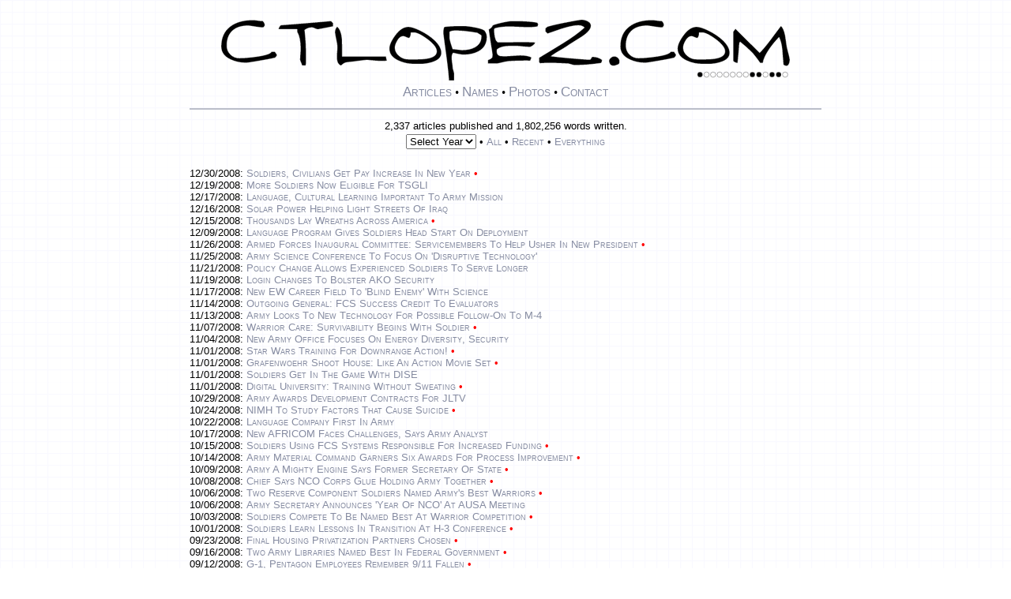

--- FILE ---
content_type: text/html; charset=UTF-8
request_url: http://www.ctlopez.com/story/?year=2008
body_size: 14881
content:
<!DOCTYPE html>
<!-- Unless otherwise noted, I wrote all the stories, took all the pictures, designed all the graphics, and wrote all the code on this website. ctlopez.com & ctoddlopez.com -->
<html xml:lang="en" lang="en">
  <head>
    <meta http-equiv="Content-Type" content="text/html;charset=UTF-8">
    <meta charset="UTF-8">
    <title>2008 Articles</title>
    <meta name='description' content='2008 Articles' />
    <meta name="viewport" content="width=device-width, initial-scale=1" />
    <link rel="stylesheet" href="/frontend/style.css" type="text/css">

    <!-- Thanks https://realfavicongenerator.net -->
    <link rel="apple-touch-icon" sizes="180x180" href="/icon/apple-touch-icon.png">
    <link rel="icon" type="image/png" sizes="32x32" href="/icon/favicon-32x32.png">
    <link rel="icon" type="image/png" sizes="16x16" href="/icon/favicon-16x16.png">
    <link rel="manifest" href="/icon/site.webmanifest">
    <link rel="mask-icon" href="/icon/safari-pinned-tab.svg" color="#5bbad5">
    <link rel="shortcut icon" href="/icon/favicon.ico">
    <meta name="msapplication-TileColor" content="#da532c">
    <meta name="msapplication-config" content="/icon/browserconfig.xml">
    <meta name="theme-color" content="#ffffff">
    <!-- Thanks https://realfavicongenerator.net -->

    <!-- Google Stuff -->
    <meta name="google-site-verification" content="Y_LdAzNYkoWh3ij_sQambXMsNYb2jl5x_S6GVN4jbq8" />
    <!-- Google tag (gtag.js) -->
    <script async src="https://www.googletagmanager.com/gtag/js?id=UA-85380978-1"></script>
    <script>
      window.dataLayer = window.dataLayer || [];
      function gtag(){dataLayer.push(arguments);}
      gtag('js', new Date());
      gtag('config', 'UA-85380978-1');
    </script>
    <!-- Google Anaylitics -->
    <script>
    (function(i,s,o,g,r,a,m){i['GoogleAnalyticsObject']=r;i[r]=i[r]||function(){
    (i[r].q=i[r].q||[]).push(arguments)},i[r].l=1*new Date();a=s.createElement(o),
    m=s.getElementsByTagName(o)[0];a.async=1;a.src=g;m.parentNode.insertBefore(a,m)
    })(window,document,'script','https://www.google-analytics.com/analytics.js','ga');
    ga('create', 'UA-85380978-1', 'auto');
    ga('send', 'pageview');
    </script>
    <!-- End Google Stuff -->

  </head>
  <body>
    <div id="topbox" class=topbox>
      <div>
        <!-- The top-of-page wordmark "CTLOPEZ.COM" uses the font Damned Architect (C) 1997 Phillip Cavette  Thank you! -->
        <a href="/"><svg style="max-width: 90%;" viewBox="0 0 104.17403 11.16211" xmlns="http://www.w3.org/2000/svg" xmlns:svg="http://www.w3.org/2000/svg"><g transform="scale(.12) translate(726 80)" id="dotrow"></g><path alt="The word 'ctlopez.com.'" style="fill:var(--SiteColorBlack);fill-opacity:1;stroke:var(--SiteColorWhite);stroke-width:0.05px" d="M 66.04248,0 C 65.79225,0 64.9296,0.14485 63.45452,0.4346 61.86091,0.73752 60.64287,1.01429 59.79997,1.26452 59.61558,1.39623 59.48366,1.50124 59.40464,1.58026 v 0.57309 l 0.39533,0.39533 C 60.60336,2.2721 61.4003,1.99534 62.19052,1.71876 63.62609,1.2578 64.71221,1.02733 65.44975,1.02733 c 0.47413,0 0.84299,0.13838 1.10639,0.41496 -1.02728,0.9351 -2.39017,1.92266 -4.08915,2.96312 C 61.05776,5.27466 59.6421,6.1373 58.2197,6.99337 V 7.7835 l 0.21704,0.21756 c 1.19851,-0.10534 2.91731,-0.08545 5.15628,0.05943 0.07902,0.01316 0.25672,0.05895 0.5333,0.13797 0.28974,0.0922 0.5003,0.1385 0.632,0.1385 1.50143,0 3.10176,-0.12545 4.80074,-0.37569 0.14488,-0.11853 0.21756,-0.31563 0.21756,-0.59221 V 7.36854 C 69.26297,6.99977 68.6965,6.8156 68.0775,6.8156 c -0.13169,0 -0.23024,0.08562 -0.29611,0.25683 -0.05268,0.17122 -0.15175,0.25684 -0.29662,0.25684 -0.32926,0 -1.26407,-0.06571 -2.805,-0.19741 -1.80434,-0.14487 -3.22698,-0.28972 -4.26744,-0.4346 0.4478,-0.34242 1.03366,-0.71775 1.75804,-1.12603 0.72436,-0.42145 1.21168,-0.73107 1.46192,-0.92862 0.80339,-0.51365 1.6068,-1.02088 2.41019,-1.52136 1.13265,-0.75071 1.69912,-1.42219 1.69912,-2.01486 0,-0.32926 -0.1777,-0.59258 -0.5333,-0.79013 C 66.8527,0.10553 66.46393,0 66.04248,0 Z M 5.886979,0.05943 c -1.80434,0 -3.219997,0.4017 -4.247286,1.20509 C 0.546553,2.10743 0,3.32547 0,4.91908 0,5.97271 0.58587,6.76964 1.758032,7.30963 2.600936,7.70474 3.522807,7.90236 4.523755,7.90236 4.773991,7.90236 5.505229,7.79682 6.716903,7.5861 7.994428,7.37537 9.034767,7.17776 9.838159,6.99337 10.088397,6.79581 10.21333,6.60517 10.21333,6.42079 10.028946,6.17055 9.904013,5.98587 9.838159,5.86734 H 9.245431 C 9.061046,6.24928 8.119258,6.5589 6.42028,6.79597 5.195437,6.96718 4.161564,7.0528 3.318661,7.0528 2.686483,7.0528 2.146397,6.83526 1.698604,6.40064 1.250812,5.96602 1.027328,5.413 1.027328,4.74131 1.027328,3.59549 1.356345,2.7 2.014864,2.05465 2.686552,1.4093 3.661191,1.08675 4.938717,1.08675 c 0.144873,0 0.57296,0.05924 1.284159,0.17777 0.711201,0.10537 1.139286,0.15813 1.284159,0.15813 0.171216,0 0.283217,-0.03983 0.335897,-0.11886 0.05268,-0.09218 0.10545,-0.18427 0.15813,-0.27646 0,-0.26341 -0.12545,-0.52672 -0.375688,-0.79014 -0.184384,0 -0.487019,-0.0264 -0.908471,-0.07906 C 6.295452,0.09226 6.018683,0.05943 5.886979,0.05943 Z m 73.118531,0 c -1.80433,0 -3.22,0.4017 -4.24728,1.20509 -1.09314,0.84291 -1.6397,2.06095 -1.6397,3.65456 0,1.05363 0.58588,1.85056 1.75804,2.39055 0.8429,0.39511 1.76477,0.59273 2.76572,0.59273 0.25024,0 0.98148,-0.10554 2.19315,-0.31626 C 81.11296,7.37537 82.1533,7.17776 82.95669,6.99337 83.20693,6.79581 83.33186,6.60517 83.33186,6.42079 83.1475,6.17055 83.02256,5.98587 82.95669,5.86734 H 82.36396 C 82.17958,6.24928 81.23779,6.5589 79.53881,6.79597 78.31398,6.96718 77.2801,7.0528 76.43719,7.0528 c -0.63217,0 -1.17174,-0.21754 -1.61953,-0.65216 -0.44779,-0.43462 -0.6718,-0.98764 -0.6718,-1.65933 0,-1.14582 0.32903,-2.04131 0.98754,-2.68666 0.67169,-0.64535 1.64633,-0.9679 2.92385,-0.9679 0.14487,0 0.57296,0.05924 1.28416,0.17777 0.7112,0.10537 1.13929,0.15813 1.28416,0.15813 0.17123,0 0.28323,-0.03983 0.3359,-0.11886 0.05269,-0.09218 0.10546,-0.18427 0.15813,-0.27646 0,-0.26341 -0.12545,-0.52672 -0.37569,-0.79014 -0.18438,0 -0.48702,-0.0264 -0.90847,-0.07906 -0.42146,-0.06587 -0.69822,-0.0987 -0.82993,-0.0987 z M 20.130554,0.23719 c -4.0433,0.3556 -7.065768,0.60547 -9.067663,0.75034 -0.144875,0.01318 -0.276275,0.11871 -0.394808,0.31626 -0.118536,0.18439 -0.171303,0.32924 -0.15813,0.4346 h 3.397725 c 0,0.25024 0.0065,0.41501 0.01964,0.49403 0.408282,0.7112 0.612883,1.71869 0.612883,3.02255 0,0.3556 -0.01992,0.77024 -0.05943,1.24437 -0.02634,0.46097 -0.03979,0.73127 -0.03979,0.81029 0,0.10537 0.05923,0.28307 0.177767,0.5333 0.118533,0.25024 0.164833,0.42794 0.138493,0.5333 0.03951,0 0.118662,0.0064 0.237195,0.01964 0.118533,0.0132 0.263383,0.02015 0.434599,0.02015 0.09219,0 0.137976,-0.45446 0.137976,-1.36322 0,-1.9097 -0.09209,-3.63498 -0.276469,-5.17591 0.408281,-0.30292 0.849817,-0.45424 1.32395,-0.45424 0.144873,0 0.335508,0.05923 0.572575,0.17777 0.237066,0.10536 0.414767,0.15761 0.533301,0.15761 0.05268,0 0.981536,-0.1777 2.785876,-0.5333 V 0.632 Z m 33.130276,0 c -0.23706,0 -0.73086,0.07217 -1.48156,0.21704 -0.81657,0.17122 -1.48857,0.3559 -2.01538,0.55346 -0.11854,0.31609 -0.3684,0.57242 -0.75034,0.76998 0.06584,0.53998 0.19724,1.44892 0.3948,2.72645 0.18439,1.1063 0.27647,1.72554 0.27647,1.85725 0,0.3161 -0.01294,0.50027 -0.03927,0.55293 -0.09219,0.17122 -0.35551,0.33598 -0.79013,0.49403 v 0.632 h 1.58026 c 0.14487,0.01318 0.49381,-0.05253 1.04697,-0.1974 0.56632,-0.13167 0.96155,-0.20436 1.18545,-0.21756 1.17216,-0.0922 2.49574,-0.12503 3.97082,-0.0987 0,-0.05268 0.03284,-0.15123 0.0987,-0.29611 0.06587,-0.15806 0.09922,-0.26359 0.09922,-0.31626 -0.47413,-0.25024 -1.1526,-0.37517 -2.03502,-0.37517 -0.14487,0 -0.59287,0.0264 -1.34358,0.07907 -0.73754,0.05266 -1.17209,0.07855 -1.3038,0.07855 -0.60583,0 -0.97469,-0.01938 -1.10639,-0.05891 -0.36878,-0.10537 -0.55294,-0.37567 -0.55294,-0.81029 0,-0.11853 0.01294,-0.24347 0.03927,-0.37517 0.39511,-0.32924 0.95511,-0.52686 1.67949,-0.59273 0.21072,-0.02633 0.8429,-0.03927 1.89652,-0.03927 0.14488,0 0.54011,0.03283 1.18546,0.0987 0.65851,0.05266 1.06022,0.07906 1.20509,0.07906 0.13171,0 0.31588,-0.07915 0.55294,-0.23719 C 57.3436,4.56339 57.49492,4.37224 57.50812,4.18786 57.40275,4.13519 56.80343,4.10879 55.71029,4.10879 54.93324,4.09566 53.91282,4.10259 52.64847,4.12894 c -1.35655,0.0132 -1.97579,0.01964 -1.85725,0.01964 -0.26341,0 -0.46749,-0.2897 -0.61237,-0.8692 C 50.07349,2.85793 50.02072,2.43631 50.02072,2.01486 V 1.69912 c 0.05266,-0.03949 0.09896,-0.07932 0.13849,-0.11886 0.69803,-0.21072 1.5736,-0.31574 2.62723,-0.31574 0.39512,0 0.98797,0.01938 1.77819,0.05891 0.79022,0.03953 1.36316,0.05943 1.71876,0.05943 0.65852,0 1.21153,-0.0463 1.65933,-0.13849 0.07902,-0.1317 0.11885,-0.25664 0.11885,-0.37517 0,-0.21071 -0.11847,-0.33564 -0.35553,-0.37518 C 56.75777,0.32281 55.2759,0.23719 53.26083,0.23719 Z m -8.929686,0.90847 c -1.554103,0 -2.706443,0.05924 -3.457153,0.17777 -0.131704,0.25024 -0.197404,0.61909 -0.197404,1.10639 0,0.03952 0.151316,1.18539 0.454236,3.43752 0.329257,2.38384 0.526875,4.14895 0.592729,5.29477 h 0.967899 v -1.1064 c 0.01317,-0.14487 -0.03261,-0.38232 -0.137976,-0.71158 -0.09219,-0.31609 -0.138493,-0.52664 -0.138493,-0.632 0,-0.18439 -0.03285,-0.48056 -0.0987,-0.88884 -0.05268,-0.3951 -0.07906,-0.68481 -0.07906,-0.86919 0,-0.36878 0.08562,-0.65848 0.256832,-0.8692 0.921926,0.2239 1.560563,0.33589 1.916162,0.33589 1.040459,0 1.935948,-0.19761 2.686658,-0.59272 1.053633,-0.56633 1.580783,-1.44888 1.580783,-2.64739 0,-0.38194 -0.11847,-0.74433 -0.35553,-1.08675 C 48.137733,1.83052 47.5185,1.60006 46.464871,1.4025 45.608797,1.23128 44.897477,1.14566 44.331151,1.14566 Z m 58.223316,0 c -0.1317,0.15805 -0.78378,1.02767 -1.95595,2.60811 -0.763881,1.01412 -1.415971,1.79114 -1.955951,2.33113 l -4.42505,-4.42557 c -0.19756,0.25023 -0.33595,0.43492 -0.41497,0.55345 v 5.35368 c 0.23707,0.25024 0.50686,0.37517 0.80977,0.37517 0.15803,-1.5541 0.25709,-2.70644 0.29663,-3.45715 0.0131,-0.01317 0.0261,-0.08585 0.0393,-0.21756 0.0132,-0.07901 0.053,-0.15117 0.11886,-0.21704 0.79022,0.63218 1.54086,1.30366 2.25205,2.01486 0.65852,0.8034 1.13239,1.4291 1.42214,1.87689 h 0.49403 c 0.0922,-0.69803 0.49389,-1.56713 1.205091,-2.60759 0.53998,-0.77705 1.12585,-1.48837 1.75803,-2.13372 0.30292,0.59267 0.50054,1.38961 0.59273,2.39055 0.13168,1.69898 0.20436,2.59447 0.21756,2.68666 0.0395,0 0.0988,0.03283 0.17777,0.0987 0.0922,0.06587 0.22359,0.0987 0.3948,0.0987 0.18439,0 0.33622,-0.13786 0.45476,-0.41444 0.0922,-0.2239 0.13797,-0.45437 0.13797,-0.69143 v -5.2e-4 c 0,-0.14487 -0.0786,-0.52666 -0.23667,-1.14567 -0.18436,-0.68486 -0.29637,-1.15873 -0.3359,-1.42213 -0.0922,-0.63218 -0.18428,-1.26435 -0.27647,-1.89653 -0.18439,-0.88242 -0.44124,-1.4688 -0.7705,-1.75855 z M 21.257101,1.26452 c -0.276578,0.27658 -0.414962,0.61206 -0.414962,1.00717 0,0.1317 0.0657,0.54039 0.197404,1.22525 0.144871,0.68486 0.224021,1.15873 0.237195,1.42214 0.01317,0.15804 -2.78e-4,0.44774 -0.03979,0.86919 -0.03951,0.46096 -0.05891,0.79697 -0.05891,1.0077 0,0.92192 0.263317,1.462 0.790132,1.62005 0.368771,-0.38194 0.757022,-0.58603 1.165304,-0.61236 0.460962,-0.03952 1.172283,-0.12513 2.13372,-0.25684 0.842904,-0.10536 1.323756,-0.15813 1.442289,-0.15813 0.05268,0 0.414551,0.03284 1.086239,0.09871 0.684859,0.06586 1.251328,0.0987 1.699121,0.0987 0.329258,0 0.612494,-0.0199 0.84956,-0.05943 0,-0.05268 -0.02639,-0.18408 -0.07906,-0.39481 -0.05268,-0.21074 -0.07906,-0.34266 -0.07906,-0.39532 h -8.020699 c 0,-0.97461 -0.0065,-1.94925 -0.01964,-2.92386 -0.06585,-1.22484 -0.36202,-2.07403 -0.888834,-2.54816 z m 13.03848,0.03927 c -0.869244,0 -1.692565,0.54655 -2.469616,1.6397 -0.68486,0.94826 -1.027328,1.73873 -1.027328,2.37091 0,0.94827 0.579403,1.68546 1.738395,2.21227 0.882415,0.39511 1.804803,0.59273 2.76624,0.59273 h 1.283642 c 0.658518,0 1.330522,-0.10502 2.015381,-0.31574 1.158992,-0.3556 1.738395,-0.92854 1.738395,-1.71876 0,-0.75071 -0.428087,-1.52774 -1.284159,-2.33113 C 38.358501,3.09525 37.489397,2.50887 36.448938,1.99522 35.500672,1.53426 34.782885,1.30379 34.295581,1.30379 Z m 52.809699,0 c -0.86925,0 -1.69205,0.54655 -2.4691,1.6397 -0.68486,0.94826 -1.02733,1.73873 -1.02733,2.37091 0,0.94827 0.5794,1.68546 1.7384,2.21227 0.88241,0.39511 1.80429,0.59273 2.76572,0.59273 h 1.284159 c 0.65852,0 1.33,-0.10502 2.01486,-0.31574 1.15899,-0.3556 1.7384,-0.92854 1.7384,-1.71876 0,-0.75071 -0.42809,-1.52774 -1.28416,-2.33113 -0.69804,-0.65852 -1.56714,-1.2449 -2.6076,-1.75855 C 88.31037,1.53426 87.59258,1.30379 87.10528,1.30379 Z M 42.968437,1.99522 c 1.027288,0 2.343879,0.13839 3.950663,0.41497 0.447791,0.27658 0.691708,0.4279 0.731222,0.45423 0.06585,0.98778 -0.322917,1.71902 -1.165821,2.19315 C 45.852325,5.4 45.075303,5.57123 44.153377,5.57123 44.048015,5.57123 43.778229,5.54484 43.343608,5.49217 42.908984,5.4263 42.599367,5.39347 42.414982,5.39347 42.046212,4.30033 41.862044,3.64178 41.862044,3.41788 v -1.2051 c 0.250238,-0.14487 0.619089,-0.21756 1.106393,-0.21756 z m -8.21862,0.35554 h 0.533301 c 0.526813,-0.01317 1.337202,0.37559 2.430342,1.16582 1.185333,0.86924 1.77767,1.6398 1.77767,2.31149 0,0.96143 -1.19864,1.44177 -3.595646,1.44177 h -1.580266 c -0.684859,0 -1.270728,-0.21702 -1.758032,-0.65164 -0.487303,-0.43462 -0.731221,-0.92841 -0.731221,-1.48156 0,-0.34243 0.131916,-0.75112 0.395324,-1.22525 0.316089,-0.59267 0.691408,-0.88884 1.12603,-0.88884 0.131704,0 0.315871,0.05924 0.552937,0.17777 0.237067,0.10536 0.414768,0.15813 0.533301,0.15813 0.210725,-0.17121 0.31626,-0.50722 0.31626,-1.00769 z m 52.809693,0 h 0.53382 c 0.52681,-0.01317 1.336689,0.37559 2.429829,1.16582 1.18533,0.86924 1.77818,1.6398 1.77818,2.31149 0,0.96143 -1.19864,1.44177 -3.595639,1.44177 h -1.58079 c -0.68485,0 -1.27073,-0.21702 -1.75803,-0.65164 -0.4873,-0.43462 -0.7307,-0.92841 -0.7307,-1.48156 0,-0.34243 0.1314,-0.75112 0.39481,-1.22525 0.31609,-0.59267 0.69141,-0.88884 1.12603,-0.88884 0.1317,0 0.31638,0.05924 0.55345,0.17777 0.23707,0.10536 0.41477,0.15813 0.5333,0.15813 0.21073,-0.17121 0.31574,-0.50722 0.31574,-1.00769 z M 72.03436,6.74222 c -0.38845,0.0059 -0.46246,0.10222 -0.68471,0.28939 -0.22942,0.19317 -0.32027,0.41742 -0.2899,0.61598 0.0305,0.19856 0.11891,0.42596 0.18086,0.50643 0.41553,0.52073 1.01266,0.22611 1.33997,0.10904 0.32733,-0.11711 0.39791,-0.19302 0.39791,-0.65164 0,-0.45862 -0.48297,-0.8692 -0.90537,-0.8692 -0.0132,0 -0.02623,-1.9e-4 -0.03876,0 z"><title>Link to CTLOPEZ.COM</title></path></svg></a>
      </div>
      <div>
        <a class=topmenu href="/story/">Articles</a>&nbsp;&bull;
        <a class=topmenu href="/story/?names=A">Names</a>&nbsp;&bull;
        <a class=topmenu href="/story/?photos">Photos</a>&nbsp;&bull;
        <a class=topmenu href="/contact/">Contact</a>
      </div>
    </div>
    <div class="screenoverlay" id="fade"     ></div>
    <img class="bigphoto"      id="BigPhoto" >
    <div class="littlex"       id="LittleX" style="cursor: pointer;" onclick="CloseBigPhotoBox();" title="Click here or press ESC to close image.">
      <svg>
        <path transform="translate(1.3 0) scale(25)" style="fill:var(--SiteColorBlack);fill-opacity:1;stroke-width:0;stroke-linecap:round;stroke-linejoin:round;paint-order:fill markers stroke" d="M 0.55273438,0.02929688 A 0.5410156,0.5410156 0 0 0 0.01171875,0.5703125 0.5410156,0.5410156 0 0 0 0.55273438,1.1113281 0.5410156,0.5410156 0 0 0 1.09375,0.5703125 0.5410156,0.5410156 0 0 0 0.55273438,0.02929688 Z m 0,0.0859375 A 0.45507806,0.45507806 0 0 1 1.0078125,0.5703125 0.45507806,0.45507806 0 0 1 0.55273438,1.0253906 0.45507806,0.45507806 0 0 1 0.09765625,0.5703125 0.45507806,0.45507806 0 0 1 0.55273438,0.11523438 Z M 0.8203125,0.29882812 c -0.0194154,-0.0174009 -0.0477203,-0.0162279 -0.0664063,0.001953 -9.5622e-4,8.8369e-4 -0.003024,9.983e-4 -0.003906,0.001953 L 0.55273438,0.5 0.3515625,0.30078125 c -0.0197783,-0.0191962 -0.0513003,-0.0199575 -0.0703125,0 v 0.001953 c -0.0174047,0.0194117 -0.018181,0.049673 0,0.0683594 8.8297e-4,9.555e-4 0.002951,0.00107 0.003906,0.001953 L 0.48242188,0.5703125 0.28320312,0.76953125 c -0.0191962,0.0197783 -0.0180042,0.0513007 0.001953,0.0703125 l 0.001953,0.001953 c 0.0194117,0.0174047 0.0477203,0.0162278 0.0664062,-0.001953 9.5547e-4,-8.8305e-4 0.003023,-9.9766e-4 0.003906,-0.001953 L 0.55273438,0.640625 0.75195312,0.83984375 c 0.0197783,0.0191962 0.0513004,0.0199576 0.0703125,0 l 0.001953,-0.001953 c 0.0174047,-0.0194117 0.0162278,-0.049673 -0.001953,-0.0683594 -8.8297e-4,-9.555e-4 -0.002944,-0.001063 -0.003906,-0.001953 L 0.62304688,0.5703125 0.82421875,0.37109375 c 0.0191962,-0.0197783 0.0180042,-0.0513003 -0.001953,-0.0703125 z" />
      </svg>
    </div>

    <progress style="display: none; position: fixed; z-index:1003; border-style: solid; border-color: var(--SiteColorWhite); border-width: 1px 1px 1px 1px;" id='imageProgress' value='0' max='100'></progress>

    <script language="javascript">
      // Logo dots
      tdims = new Date().valueOf();
      wsdims = new Date("June 28, 2003 05:21:32").valueOf();
      paid = Math.round((tdims - wsdims)/1000/60/60/24).toString(2);
      for (i=0; i<=paid.length-1; i++)
        {
          if (paid.substr(i,1)=="1"){dotstyle="stroke: var(--SiteColorWhite); stroke-width: .4; stroke-opacity: 1; fill: var(--SiteColorBlack)"}else{dotstyle="stroke: var(--SiteColorBlack); stroke-width: .4; stroke-opacity: 1; fill: var(--SiteColorWhite)"};
          var circle = document.createElementNS('http://www.w3.org/2000/svg', 'circle');
          circle.setAttributeNS(null,'cx', (i*10)+5);
          circle.setAttributeNS(null,'cy', 4);
          circle.setAttributeNS(null,'r', 4);
          circle.setAttributeNS(null,'style', dotstyle);
          circle.setAttributeNS(null,'id', "d"+i);
          document.getElementById("dotrow").appendChild(circle);
        }

      document.addEventListener('keydown', function(event){if(event.key === "Escape"){CloseBigPhotoBox();}});
      function OpenBigPhotoBox(BigPhotoName, BigPhotoAltTag)
     // function OpenBigPhotoBox(BigPhotoName)
        {
          document.getElementById('BigPhoto').src = document.getElementById(BigPhotoName).src;
          ViewportWidth = Math.max(document.documentElement.clientWidth,   window.innerWidth || 0);
          ViewportHeight = Math.max(document.documentElement.clientHeight, window.innerHeight || 0);
          ThumbnailWidth = document.getElementById(BigPhotoName).naturalWidth;
          ThumbnailHeight = document.getElementById(BigPhotoName).naturalHeight;
          BigPictureWidth = ViewportHeight * ThumbnailWidth / ThumbnailHeight;
          BigPictureHeight = ViewportWidth * ThumbnailHeight  / ThumbnailWidth;
          if (BigPictureWidth <= ViewportWidth) {BigPictureHeight = ViewportHeight;} else {BigPictureWidth = ViewportWidth;}
          BigPictureWidth = BigPictureWidth * .95;
          BigPictureHeight = BigPictureHeight * .95;
          LeftOffset = (ViewportWidth - (BigPictureWidth + 37)) / 2 + "px";
          TopOffset = (ViewportHeight - (BigPictureHeight + 4)) / 2 + "px";
          ButtonLeftOffset = (ViewportWidth - (BigPictureWidth + 37)) / 2 + 5 + "px";
          ButtonTopOffset = (ViewportHeight - (BigPictureHeight + 4)) / 2 + 8 + "px";
          ProgressBarWidth = (BigPictureWidth - 20) + "px";
          ProgressBarLeftOffset = (ViewportWidth - (BigPictureWidth + 37)) / 2 + 47 + "px";
          ProgressBarTopOffset = (ViewportHeight - (BigPictureHeight + 4)) / 2  + (BigPictureHeight - 25) + "px";
          document.getElementById('fade').style.display='block'
          document.getElementById('LittleX').style.left = ButtonLeftOffset
          document.getElementById('LittleX').style.top = ButtonTopOffset;
          document.getElementById('LittleX').style.display='block'
          document.getElementById('imageProgress').style.left = ProgressBarLeftOffset;
          document.getElementById('imageProgress').style.top = ProgressBarTopOffset;
          document.getElementById('imageProgress').style.width = ProgressBarWidth;
          document.getElementById('imageProgress').style.display = 'block';
          document.getElementById('BigPhoto').setAttribute("title", BigPhotoAltTag);
          document.getElementById('BigPhoto').setAttribute("alt", BigPhotoAltTag);
          document.getElementById('BigPhoto').style.left = LeftOffset;
          document.getElementById('BigPhoto').style.top = TopOffset;
          document.getElementById('BigPhoto').width = BigPictureWidth;
          document.getElementById('BigPhoto').height = BigPictureHeight;
          document.getElementById('BigPhoto').style.display='block';
          document.getElementById('BigPhoto').height = BigPictureHeight;
          imageLoader.LoadImage(BigPhotoName, updateProgress).then(image => {BigPhoto.src = image; imageProgress.style.display = 'none';});
        }

      function CloseBigPhotoBox()
        {
          document.getElementById('fade').style.display='none'
          document.getElementById('LittleX').style.display='none'
          document.getElementById('imageProgress').style.display = 'none';
          document.getElementById('BigPhoto').style.display='none';
          document.getElementById('BigPhoto').src = "";
          // cancels all xhr requests listed in array "requests".
          requests.forEach(function(request) {request.abort();})
          imageProgress.value = 0;
        }

      // Thanks Code Radiance
      // https://www.youtube.com/watch?v=cjmUVvux7hI
      // https://github.com/Nitij/HtmlImageDownloadProgressBar
      // Thanks guest271314@StackOverflow
      // https://stackoverflow.com/questions/32900103/abort-all-instances-of-xmlhttprequest

      var requests = [];
      function GetImageLoader()
        {
          let imageLoader = {};
          imageLoader['LoadImage'] = function(imageUrl, progressUpdateCallback)
            {
              return new Promise((resolve, reject) => 
                {
                  var xhr = new XMLHttpRequest();
                  xhr.open('GET', imageUrl, true);
                  xhr.responseType = 'arraybuffer';
                  xhr.onprogress = function(e)
                    {
                      if(e.lengthComputable)
                        {
                          progressUpdateCallback(parseInt((e.loaded / e.total) * 100));
                        }
                    };
                  xhr.onloadend = function()
                    {
                      progressUpdateCallback(100);
                      var options = {};
                      var headers = xhr.getAllResponseHeaders();
                      var typeMatch = headers.match(/^Content-Type\:\s*(.*?)$/mi);
                      if(typeMatch && typeMatch[1])
                        {
                          options.type = typeMatch[1];
                        }
                      var blob = new Blob([this.response], options);
                      resolve(window.URL.createObjectURL(blob));
                    }
                  xhr.send();
                  // Puts every xhr into an array "requests" so that all can be cancelled.
                  requests.push(xhr);
                });
            }
          return imageLoader;
        }

      let BigPhoto = document.getElementById('BigPhoto');
      let imageProgress = document.getElementById('imageProgress');
      let imageLoader = GetImageLoader();

      function updateProgress(progress)
        {
          imageProgress.value = progress;
        }
    </script>

    <div class=contentbox>

<p style='text-align:center;'>2,337 articles published and 1,802,256 words written. </p>
<p style='text-align: center;'><select name='Year' onchange='location = this.value;'><option value=''>Select Year</option><option value='?year=2026'>2026</option><option value='?year=2025'>2025</option><option value='?year=2024'>2024</option><option value='?year=2023'>2023</option><option value='?year=2022'>2022</option><option value='?year=2021'>2021</option><option value='?year=2020'>2020</option><option value='?year=2019'>2019</option><option value='?year=2018'>2018</option><option value='?year=2017'>2017</option><option value='?year=2016'>2016</option><option value='?year=2015'>2015</option><option value='?year=2014'>2014</option><option value='?year=2013'>2013</option><option value='?year=2012'>2012</option><option value='?year=2011'>2011</option><option value='?year=2010'>2010</option><option value='?year=2009'>2009</option><option value='?year=2008'>2008</option><option value='?year=2007'>2007</option><option value='?year=2006'>2006</option><option value='?year=2005'>2005</option><option value='?year=2004'>2004</option><option value='?year=2003'>2003</option><option value='?year=2002'>2002</option><option value='?year=2001'>2001</option><option value='?year=2000'>2000</option><option value='?year=1999'>1999</option><option value='?year=1998'>1998</option></select> &bull; <a href='/story/?year=all'>All</a> &bull; <a href='/story/'>Recent</a> &bull; <a href='/story/?story=all'>Everything</a></p><br><p>
12/30/2008: <a href='/story/?story=20081230_5675&h=Soldiers-civilians-get-pay-increase-in-new-year'>Soldiers, civilians get pay increase in new year</a><span style='color: var(--SiteColorPhotoDot);'>&nbsp;&bull;</span><br>
12/19/2008: <a href='/story/?story=20081219_6377&h=More-Soldiers-now-eligible-for-TSGLI'>More Soldiers now eligible for TSGLI</a><br>
12/17/2008: <a href='/story/?story=20081217_3772&h=Language-cultural-learning-important-to-Army-mission'>Language, cultural learning important to Army mission</a><br>
12/16/2008: <a href='/story/?story=20081216_2849&h=Solar-power-helping-light-streets-of-Iraq'>Solar power helping light streets of Iraq</a><br>
12/15/2008: <a href='/story/?story=20081215_3888&h=Thousands-lay-wreaths-across-America'>Thousands lay wreaths across America</a><span style='color: var(--SiteColorPhotoDot);'>&nbsp;&bull;</span><br>
12/09/2008: <a href='/story/?story=20081209_3340&h=Language-program-gives-Soldiers-head-start-on-deployment'>Language program gives Soldiers head start on deployment</a><br>
11/26/2008: <a href='/story/?story=20081126_2065&h=Armed-Forces-Inaugural-Committee-Servicemembers-to-help-usher-in-new-president'>Armed Forces Inaugural Committee: Servicemembers to help usher in new president</a><span style='color: var(--SiteColorPhotoDot);'>&nbsp;&bull;</span><br>
11/25/2008: <a href='/story/?story=20081125_6295&h=Army-science-conference-to-focus-on-disruptive-technology'>Army science conference to focus on 'disruptive technology'</a><br>
11/21/2008: <a href='/story/?story=20081121_6419&h=Policy-change-allows-experienced-Soldiers-to-serve-longer'>Policy change allows experienced Soldiers to serve longer</a><br>
11/19/2008: <a href='/story/?story=20081119_1000&h=Login-changes-to-bolster-AKO-security'>Login changes to bolster AKO security</a><br>
11/17/2008: <a href='/story/?story=20081117_9810&h=New-EW-career-field-to-blind-enemy-with-science'>New EW career field to 'blind enemy' with science</a><br>
11/14/2008: <a href='/story/?story=20081114_5843&h=Outgoing-general-FCS-success-credit-to-evaluators'>Outgoing general: FCS success credit to evaluators</a><br>
11/13/2008: <a href='/story/?story=20081113_3282&h=Army-looks-to-new-technology-for-possible-followon-to-M4'>Army looks to new technology for possible follow-on to M-4</a><br>
11/07/2008: <a href='/story/?story=20081107_1663&h=Warrior-Care-Survivability-begins-with-Soldier'>Warrior Care: Survivability begins with Soldier</a><span style='color: var(--SiteColorPhotoDot);'>&nbsp;&bull;</span><br>
11/04/2008: <a href='/story/?story=20081104_4548&h=New-Army-office-focuses-on-energy-diversity-security'>New Army office focuses on energy diversity, security</a><br>
11/01/2008: <a href='/story/?story=20081101_8123&h=Star-Wars-training-for-downrange-action'>Star Wars training for downrange action!</a><span style='color: var(--SiteColorPhotoDot);'>&nbsp;&bull;</span><br>
11/01/2008: <a href='/story/?story=20081101_4605&h=Grafenwoehr-shoot-house-Like-an-action-movie-set'>Grafenwoehr shoot house: Like an action movie set</a><span style='color: var(--SiteColorPhotoDot);'>&nbsp;&bull;</span><br>
11/01/2008: <a href='/story/?story=20081101_2059&h=Soldiers-get-in-the-game-with-DISE'>Soldiers get in the game with DISE</a><br>
11/01/2008: <a href='/story/?story=20081101_1703&h=Digital-University-Training-without-sweating'>Digital University: Training without sweating</a><span style='color: var(--SiteColorPhotoDot);'>&nbsp;&bull;</span><br>
10/29/2008: <a href='/story/?story=20081029_7824&h=Army-awards-development-contracts-for-JLTV'>Army awards development contracts for JLTV</a><br>
10/24/2008: <a href='/story/?story=20081024_5421&h=NIMH-to-study-factors-that-cause-suicide'>NIMH to study factors that cause suicide</a><span style='color: var(--SiteColorPhotoDot);'>&nbsp;&bull;</span><br>
10/22/2008: <a href='/story/?story=20081022_5673&h=Language-company-first-in-Army'>Language company first in Army</a><br>
10/17/2008: <a href='/story/?story=20081017_1929&h=New-AFRICOM-faces-challenges-says-Army-analyst'>New AFRICOM faces challenges, says Army analyst</a><br>
10/15/2008: <a href='/story/?story=20081015_4590&h=Soldiers-using-FCS-systems-responsible-for-increased-funding'>Soldiers using FCS systems responsible for increased funding</a><span style='color: var(--SiteColorPhotoDot);'>&nbsp;&bull;</span><br>
10/14/2008: <a href='/story/?story=20081014_8257&h=Army-Material-Command-garners-six-awards-for-process-improvement'>Army Material Command garners six awards for process improvement</a><span style='color: var(--SiteColorPhotoDot);'>&nbsp;&bull;</span><br>
10/09/2008: <a href='/story/?story=20081009_6034&h=Army-a-mighty-engine-says-former-secretary-of-state'>Army a mighty engine says former secretary of state</a><span style='color: var(--SiteColorPhotoDot);'>&nbsp;&bull;</span><br>
10/08/2008: <a href='/story/?story=20081008_4351&h=Chief-says-NCO-corps-glue-holding-Army-together'>Chief says NCO corps glue holding Army together</a><span style='color: var(--SiteColorPhotoDot);'>&nbsp;&bull;</span><br>
10/06/2008: <a href='/story/?story=20081006_9036&h=Two-Reserve-component-Soldiers-named-Armys-best-warriors'>Two Reserve component Soldiers named Army's best warriors</a><span style='color: var(--SiteColorPhotoDot);'>&nbsp;&bull;</span><br>
10/06/2008: <a href='/story/?story=20081006_5894&h=Army-Secretary-announces-Year-of-NCO-at-AUSA-meeting'>Army Secretary announces 'Year of NCO' at AUSA meeting</a><br>
10/03/2008: <a href='/story/?story=20081003_1175&h=Soldiers-compete-to-be-named-best-at-warrior-competition'>Soldiers compete to be named best at warrior competition</a><span style='color: var(--SiteColorPhotoDot);'>&nbsp;&bull;</span><br>
10/01/2008: <a href='/story/?story=20081001_4910&h=Soldiers-learn-lessons-in-transition-at-H3-conference'>Soldiers learn lessons in transition at H-3 conference</a><span style='color: var(--SiteColorPhotoDot);'>&nbsp;&bull;</span><br>
09/23/2008: <a href='/story/?story=20080923_3379&h=Final-housing-privatization-partners-chosen'>Final housing privatization partners chosen</a><span style='color: var(--SiteColorPhotoDot);'>&nbsp;&bull;</span><br>
09/16/2008: <a href='/story/?story=20080916_4665&h=Two-Army-libraries-named-best-in-federal-government'>Two Army libraries named best in federal government</a><span style='color: var(--SiteColorPhotoDot);'>&nbsp;&bull;</span><br>
09/12/2008: <a href='/story/?story=20080912_2626&h=G1-Pentagon-employees-remember-911-fallen'>G-1, Pentagon employees remember 9/11 fallen</a><span style='color: var(--SiteColorPhotoDot);'>&nbsp;&bull;</span><br>
09/10/2008: <a href='/story/?story=20080910_8148&h=Pentagon-employee-recounts-experience-in-wake-of-terrorist-attack'>Pentagon employee recounts experience in wake of terrorist attack</a><br>
09/08/2008: <a href='/story/?story=20080908_2466&h=Army-celebrates-century-of-military-aviation'>Army celebrates century of military aviation</a><span style='color: var(--SiteColorPhotoDot);'>&nbsp;&bull;</span><br>
09/05/2008: <a href='/story/?story=20080905_5549&h=Army-discusses-25-years-of-progress-with-families'>Army discusses 25 years of progress with families</a><span style='color: var(--SiteColorPhotoDot);'>&nbsp;&bull;</span><br>
09/02/2008: <a href='/story/?story=20080902_6665&h=Army-school-helps-recruits-meet-requirement-for-enlistment'>Army school helps recruits meet requirement for enlistment</a><br>
08/21/2008: <a href='/story/?story=20080821_4958&h=Army-releases-message-announcing-new-service-uniform'>Army releases message announcing new service uniform</a><br>
07/31/2008: <a href='/story/?story=20080731_3284&h=Sexual-assault-prevention-policy-to-focus-on-changing-social-norms'>Sexual assault prevention policy to focus on changing social norms</a><br>
07/24/2008: <a href='/story/?story=20080724_8595&h=JTFEast-training-rotating-from-Romania-to-Bulgaria'>JTF-East training rotating from Romania to Bulgaria</a><span style='color: var(--SiteColorPhotoDot);'>&nbsp;&bull;</span><br>
07/17/2008: <a href='/story/?story=20080717_3086&h=Training-tool-deploying-for-first-time-in-August'>Training tool deploying for first time in August</a><span style='color: var(--SiteColorPhotoDot);'>&nbsp;&bull;</span><br>
07/03/2008: <a href='/story/?story=20080703_1957&h=Transition-team-experience-makes-officers-competitive-for-promotion'>Transition team experience makes officers competitive for promotion</a><br>
07/02/2008: <a href='/story/?story=20080702_2114&h=DOD-sets-joint-standards-for-enlistee-waivers'>DOD sets joint standards for enlistee waivers</a><br>
07/01/2008: <a href='/story/?story=20080701_6210&h=Enlistment-marks-35th-year-of-volunteer-Army'>Enlistment marks 35th year of volunteer Army</a><span style='color: var(--SiteColorPhotoDot);'>&nbsp;&bull;</span><br>
06/29/2008: <a href='/story/?story=20080629_7631&h=Transformation-in-Korea'>Transformation in Korea</a><br>
06/29/2008: <a href='/story/?story=20080629_6986&h=Soldiers-in-Korea-get-fullspectrum-training'>Soldiers in Korea get full-spectrum training</a><br>
06/29/2008: <a href='/story/?story=20080629_2836&h=Life-on-the-DMZ'>Life on the DMZ</a><br>
06/26/2008: <a href='/story/?story=20080626_9662&h=FCS-capability-accelerated-for-infantry'>FCS capability accelerated for infantry</a><span style='color: var(--SiteColorPhotoDot);'>&nbsp;&bull;</span><br>
06/26/2008: <a href='/story/?story=20080626_3451&h=Iraqi-army-shows-great-growth-in-year'>Iraqi army shows great growth in year</a><br>
06/18/2008: <a href='/story/?story=20080618_5971&h=Minnesota-Guard-Recruiters-Top-of-Nation'>Minnesota Guard Recruiters Top of Nation</a><br>
06/13/2008: <a href='/story/?story=20080613_4826&h=Tech-Demo-Part-of-Army-Birthday-at-Pentagon'>Tech Demo Part of Army Birthday at Pentagon</a><span style='color: var(--SiteColorPhotoDot);'>&nbsp;&bull;</span><br>
06/12/2008: <a href='/story/?story=20080612_4270&h=NLOSC-Unveiled-on-Capitol-Hill'>NLOS-C Unveiled on Capitol Hill</a><span style='color: var(--SiteColorPhotoDot);'>&nbsp;&bull;</span><br>
06/09/2008: <a href='/story/?story=20080609_4135&h=Secretary-Begins-Army-Birthday-With-Myer-Youth'>Secretary Begins Army Birthday With Myer Youth</a><span style='color: var(--SiteColorPhotoDot);'>&nbsp;&bull;</span><br>
06/04/2008: <a href='/story/?story=20080604_7404&h=Army-Recognizes-85-Organizations-for-Logistics-Excellence'>Army Recognizes 85 Organizations for Logistics Excellence</a><span style='color: var(--SiteColorPhotoDot);'>&nbsp;&bull;</span><br>
06/03/2008: <a href='/story/?story=20080603_6029&h=Birthday-Book-to-Help-Youth-Better-Understand-Army'>Birthday Book to Help Youth Better Understand Army</a><br>
05/30/2008: <a href='/story/?story=20080530_6327&h=First-FCS-Manned-Vehicle-to-Make-Public-Debut'>First FCS Manned Vehicle to Make Public Debut</a><br>
05/22/2008: <a href='/story/?story=20080522_6458&h=Chicagoarea-Entrepreneurs-Get-Inside-Story-on-Army'>Chicago-area Entrepreneurs Get Inside Story on Army</a><br>
05/06/2008: <a href='/story/?story=20080506_2267&h=Army-Has-Not-Lowered-Soldier-Recruiting-Standards'>Army Has Not Lowered Soldier Recruiting Standards</a><br>
05/05/2008: <a href='/story/?story=20080505_1401&h=Ladies-of-Arlington-Never-Miss-Final-Salute'>Ladies of Arlington Never Miss Final Salute</a><span style='color: var(--SiteColorPhotoDot);'>&nbsp;&bull;</span><br>
04/30/2008: <a href='/story/?story=20080430_2945&h=Problems-Corrected-at-Fort-Bragg-Dorms'>Problems Corrected at Fort Bragg Dorms</a><br>
04/23/2008: <a href='/story/?story=20080423_6106&h=CSA-Guard-Reserve-Serve-as-Connection-Between-Army-Society'>CSA: Guard, Reserve Serve as Connection Between Army, Society</a><span style='color: var(--SiteColorPhotoDot);'>&nbsp;&bull;</span><br>
04/21/2008: <a href='/story/?story=20080421_1701&h=12Month-Deployments-to-Reduce-Stress-Build-Depth'>12-Month Deployments to Reduce Stress, Build Depth</a><br>
04/11/2008: <a href='/story/?story=20080411_4584&h=Soldier-Body-Armor-was-Tested-General-Says'>Soldier Body Armor was Tested, General Says</a><span style='color: var(--SiteColorPhotoDot);'>&nbsp;&bull;</span><br>
04/07/2008: <a href='/story/?story=20080407_2416&h=Detainees-Treated-Fairly-Says-New-Guantanamo-Deputy'>Detainees Treated Fairly Says New Guantanamo Deputy</a><br>
04/01/2008: <a href='/story/?story=20080401_5166&h=Six-Honored-for-Journalistic-Excellence-at-Public-Affairs-Worldwide'>Six Honored for Journalistic Excellence at Public Affairs Worldwide</a><span style='color: var(--SiteColorPhotoDot);'>&nbsp;&bull;</span><br>
03/26/2008: <a href='/story/?story=20080326_1628&h=Secretary-Recognizes-Best-Recruiters-Career-Counselors'>Secretary Recognizes Best Recruiters, Career Counselors</a><span style='color: var(--SiteColorPhotoDot);'>&nbsp;&bull;</span><br>
03/25/2008: <a href='/story/?story=20080325_2132&h=Center-Brings-Lessons-from-Field-to-Soldiers'>Center Brings Lessons from Field to Soldiers</a><br>
03/21/2008: <a href='/story/?story=20080321_1585&h=Reserve-Centennial-Headlines-April-Soldiers-Magazine'>Reserve Centennial Headlines April Soldiers Magazine</a><br>
03/19/2008: <a href='/story/?story=20080319_1819&h=Bush-on-5-Years-Removing-Saddam-Right-Decision'>Bush on 5 Years: Removing Saddam Right Decision</a><span style='color: var(--SiteColorPhotoDot);'>&nbsp;&bull;</span><br>
03/07/2008: <a href='/story/?story=20080307_4765&h=Army-State-Department-Partner-on-Stability-Operations'>Army, State Department Partner on Stability Operations</a><br>
03/06/2008: <a href='/story/?story=20080306_4146&h=New-Combat-Chow-Options-Previewed-at-Pentagon'>New Combat Chow Options Previewed at Pentagon</a><span style='color: var(--SiteColorPhotoDot);'>&nbsp;&bull;</span><br>
03/04/2008: <a href='/story/?story=20080304_1909&h=PEO-Soldier-Modernization-at-Good-Value'>PEO Soldier: Modernization at Good Value</a><br>
02/29/2008: <a href='/story/?story=20080229_7594&h=Soldiers-More-Than-Understand-FullSpectrum-Operations'>Soldiers More Than Understand Full-Spectrum Operations</a><br>
02/28/2008: <a href='/story/?story=20080228_1042&h=Future-Combat-Vehicles-to-be-Hybrid-Electric'>Future Combat Vehicles to be Hybrid Electric</a><span style='color: var(--SiteColorPhotoDot);'>&nbsp;&bull;</span><br>
02/26/2008: <a href='/story/?story=20080226_5589&h=Army-Acquisition-Efforts-Contribute-to-Economic-Boom-in-Iraq'>Army Acquisition Efforts Contribute to Economic Boom in Iraq</a><br>
02/25/2008: <a href='/story/?story=20080225_5106&h=Stability-Operations-Now-Part-of-Armys-Core-Mission'>Stability Operations Now Part of Army’s Core Mission</a><br>
02/20/2008: <a href='/story/?story=20080220_2524&h=Army-Realizes-Energy-Savings-with-Housing-Privatization'>Army Realizes Energy Savings with Housing Privatization</a><br>
02/15/2008: <a href='/story/?story=20080215_7296&h=Pushing-Men-out-of-Airplanes-Kept-Him-in-Army'>Pushing Men out of Airplanes Kept Him in Army</a><span style='color: var(--SiteColorPhotoDot);'>&nbsp;&bull;</span><br>
02/08/2008: <a href='/story/?story=20080208_7014&h=Geren-Says-Soldiers-Moved-Heaven-and-Earth-to-Repair-Army-Medicine'>Geren Says Soldiers Moved Heaven and Earth to Repair Army Medicine</a><span style='color: var(--SiteColorPhotoDot);'>&nbsp;&bull;</span><br>
02/06/2008: <a href='/story/?story=20080206_3852&h=Army-Partners-with-KU-for-Wounded-Warrior-Education'>Army Partners with KU for Wounded Warrior Education</a><span style='color: var(--SiteColorPhotoDot);'>&nbsp;&bull;</span><br>
02/05/2008: <a href='/story/?story=20080205_7139&h=2009-Budget-Request-Includes-Funding-for-43000-End-Strength-Increase'>2009 Budget Request Includes Funding for 43,000 End Strength Increase</a><span style='color: var(--SiteColorPhotoDot);'>&nbsp;&bull;</span><br>
02/01/2008: <a href='/story/?story=20080201_2472&h=Commission-says-Guard-Reserves-Must-Be-Backbone-of-Homeland-Ops'>Commission says Guard, Reserves Must Be Backbone of Homeland Ops</a><br>
01/31/2008: <a href='/story/?story=20080131_5021&h=Army-Meeting-2008-Recruiting-Goals'>Army Meeting 2008 Recruiting Goals</a><br>
01/29/2008: <a href='/story/?story=20080129_1606&h=Army-Testing-Privatized-Housing-for-Unaccompanied-Soldiers'>Army Testing Privatized Housing for Unaccompanied Soldiers</a><br>
01/17/2008: <a href='/story/?story=20080117_5811&h=Chief-Outlines-Plan-to-Get-Army-Back-in-Balance'>Chief Outlines Plan to Get Army Back in Balance</a><br>
01/17/2008: <a href='/story/?story=20080117_4692&h=Army-Aims-to-Better-Identify-Soldiers-with-Brain-Injuries'>Army Aims to Better Identify Soldiers with Brain Injuries</a><br>
01/14/2008: <a href='/story/?story=20080114_1744&h=Vice-Chief-Credits-Training-for-Aviation-Record'>Vice Chief Credits Training for Aviation Record</a><br>
01/11/2008: <a href='/story/?story=20080111_1173&h=Active-First-Program-Helping-Army-Meet-Recruiting-Goals'>Active First Program Helping Army Meet Recruiting Goals</a><span style='color: var(--SiteColorPhotoDot);'>&nbsp;&bull;</span><br>
01/09/2008: <a href='/story/?story=20080109_8951&h=Deadline-for-Freedom-Award-Nominations-Approaching'>Deadline for Freedom Award Nominations Approaching</a><br>
01/01/2008: <a href='/story/?story=20080101_9408&h=Doggone-cute'>Doggone cute</a><br>
</p>
<p style='text-align: center;'><select name='Year' onchange='location = this.value;'><option value=''>Select Year</option><option value='?year=2026'>2026</option><option value='?year=2025'>2025</option><option value='?year=2024'>2024</option><option value='?year=2023'>2023</option><option value='?year=2022'>2022</option><option value='?year=2021'>2021</option><option value='?year=2020'>2020</option><option value='?year=2019'>2019</option><option value='?year=2018'>2018</option><option value='?year=2017'>2017</option><option value='?year=2016'>2016</option><option value='?year=2015'>2015</option><option value='?year=2014'>2014</option><option value='?year=2013'>2013</option><option value='?year=2012'>2012</option><option value='?year=2011'>2011</option><option value='?year=2010'>2010</option><option value='?year=2009'>2009</option><option value='?year=2008'>2008</option><option value='?year=2007'>2007</option><option value='?year=2006'>2006</option><option value='?year=2005'>2005</option><option value='?year=2004'>2004</option><option value='?year=2003'>2003</option><option value='?year=2002'>2002</option><option value='?year=2001'>2001</option><option value='?year=2000'>2000</option><option value='?year=1999'>1999</option><option value='?year=1998'>1998</option></select> &bull; <a href='/story/?year=all'>All</a> &bull; <a href='/story/'>Recent</a> &bull; <a href='/story/?story=all'>Everything</a></p><br>
    </div> 
    <div class=bottombox>
      <a href='/mandelbrot/'     class=icon style="text-decoration: none;" title='Link to a Fractal Explorer'        alt='A tiny representation of the Mandelbrot Set.'>
        <div style="margin-right: 5px; border: var(--SiteColorBlack) 0px solid; padding: 0px; width: 45px; height: 45px; display: inline-block; background: url(/frontend/pagebottomicon.svg)    0px 0px; background-repeat: no-repeat; "></div> 
      </a>
      <a href='/gameoflife/'     class=icon style="text-decoration: none;" title='Link to Online Game of Life'       alt='An oscillator from the Game of Life.'>
        <div style="margin-right: 5px; border: var(--SiteColorBlack) 0px solid; padding: 0px; width: 45px; height: 45px; display: inline-block; background: url(/frontend/pagebottomicon.svg) -128px 0px; background-repeat: no-repeat; "></div> 
      </a>
      <a href='/story/?year=all' class=icon style="text-decoration: none;" title='Link to All Stories'               alt='A ship, representing the Navy.'>
        <div style="margin-right: 5px; border: var(--SiteColorBlack) 0px solid; padding: 0px; width: 83px; height:45px; display: inline-block; background: url(/frontend/pagebottomicon.svg) -1031px 0px; background-repeat: no-repeat;"></div> 
      </a>
      <a href='/spinnygraph/'    class=icon style="text-decoration: none;" title='Link to Online Spinnygraph Thing'  alt='A twisty thing.'>
        <div style="margin-right: 5px; border: var(--SiteColorBlack) 0px solid; padding: 0px; width: 45px; height: 45px; display: inline-block; background: url(/frontend/pagebottomicon.svg) -257px 0px; background-repeat: no-repeat; "></div> 
      </a>
      <a href='/radialdraw/'     class=icon style="text-decoration: none;" title='Link to Online Radial Draw Canvas' alt='A snowflake.'>
        <div style="margin-right: 0px; border: var(--SiteColorBlack) 0px solid; padding: 0px; width: 45px; height: 45px; display: inline-block; background: url(/frontend/pagebottomicon.svg) -386px 0px; background-repeat: no-repeat; "></div> 
      </a>
    </div>
  </body>
</html>